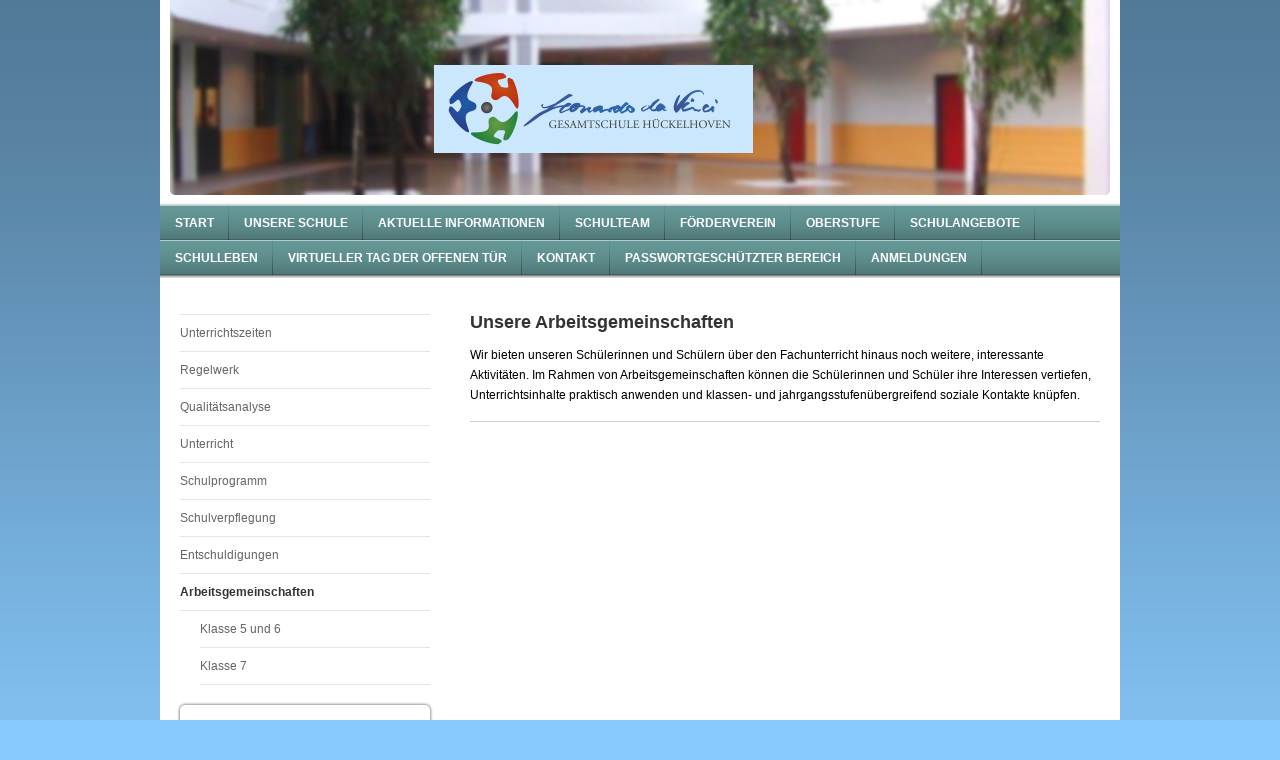

--- FILE ---
content_type: text/html; charset=UTF-8
request_url: https://www.xn--gesamtschule-hckelhoven-ppc.de/unsere-schule/arbeitsgemeinschaften/
body_size: 6427
content:
<!DOCTYPE html>
<html lang="de"  ><head prefix="og: http://ogp.me/ns# fb: http://ogp.me/ns/fb# business: http://ogp.me/ns/business#">
    <meta http-equiv="Content-Type" content="text/html; charset=utf-8"/>
    <meta name="generator" content="IONOS MyWebsite"/>
        
    <link rel="dns-prefetch" href="//cdn.website-start.de/"/>
    <link rel="dns-prefetch" href="//103.mod.mywebsite-editor.com"/>
    <link rel="dns-prefetch" href="https://103.sb.mywebsite-editor.com/"/>
    <link rel="shortcut icon" href="https://www.xn--gesamtschule-hckelhoven-ppc.de/s/misc/favicon.png?1404042121"/>
        <title>Gesamtschule Hückelhoven - Arbeitsgemeinschaften</title>
    
    

<meta name="format-detection" content="telephone=no"/>
        <meta name="keywords" content="Schule, Unterricht, Fächer, Arbeitsgemeinschaften, Angebot, Lehrmethoden"/>
            <meta name="description" content="Vorstellung von interessanten Arbeitsgemeinschaften (AG) bei "/>
            <meta name="robots" content="index,follow"/>
        <link href="https://www.xn--gesamtschule-hckelhoven-ppc.de/s/style/layout.css?1705665016" rel="stylesheet" type="text/css"/>
    <link href="https://www.xn--gesamtschule-hckelhoven-ppc.de/s/style/main.css?1705665016" rel="stylesheet" type="text/css"/>
    <link href="https://www.xn--gesamtschule-hckelhoven-ppc.de/s/style/font.css?1705665016" rel="stylesheet" type="text/css"/>
    <link href="//cdn.website-start.de/app/cdn/min/group/web.css?1758547156484" rel="stylesheet" type="text/css"/>
<link href="//cdn.website-start.de/app/cdn/min/moduleserver/css/de_DE/common,shoppingbasket?1758547156484" rel="stylesheet" type="text/css"/>
    <link href="https://103.sb.mywebsite-editor.com/app/logstate2-css.php?site=191651261&amp;t=1768547954" rel="stylesheet" type="text/css"/>

<script type="text/javascript">
    /* <![CDATA[ */
var stagingMode = '';
    /* ]]> */
</script>
<script src="https://103.sb.mywebsite-editor.com/app/logstate-js.php?site=191651261&amp;t=1768547954"></script>
    <script type="text/javascript">
    /* <![CDATA[ */
    var systemurl = 'https://103.sb.mywebsite-editor.com/';
    var webPath = '/';
    var proxyName = '';
    var webServerName = 'www.xn--gesamtschule-hckelhoven-ppc.de';
    var sslServerUrl = 'https://www.xn--gesamtschule-hckelhoven-ppc.de';
    var nonSslServerUrl = 'http://www.xn--gesamtschule-hckelhoven-ppc.de';
    var webserverProtocol = 'http://';
    var nghScriptsUrlPrefix = '//103.mod.mywebsite-editor.com';
    var sessionNamespace = 'DIY_SB';
    var jimdoData = {
        cdnUrl:  '//cdn.website-start.de/',
        messages: {
            lightBox: {
    image : 'Bild',
    of: 'von'
}

        },
        isTrial: 0,
        pageId: 925930203    };
    var script_basisID = "191651261";

    diy = window.diy || {};
    diy.web = diy.web || {};

        diy.web.jsBaseUrl = "//cdn.website-start.de/s/build/";

    diy.context = diy.context || {};
    diy.context.type = diy.context.type || 'web';
    /* ]]> */
</script>

<script type="text/javascript" src="//cdn.website-start.de/app/cdn/min/group/web.js?1758547156484" crossorigin="anonymous"></script><script type="text/javascript" src="//cdn.website-start.de/s/build/web.bundle.js?1758547156484" crossorigin="anonymous"></script><script src="//cdn.website-start.de/app/cdn/min/moduleserver/js/de_DE/common,shoppingbasket?1758547156484"></script>
<script type="text/javascript" src="https://cdn.website-start.de/proxy/apps/static/resource/dependencies/"></script><script type="text/javascript">
                    if (typeof require !== 'undefined') {
                        require.config({
                            waitSeconds : 10,
                            baseUrl : 'https://cdn.website-start.de/proxy/apps/static/js/'
                        });
                    }
                </script><script type="text/javascript" src="//cdn.website-start.de/app/cdn/min/group/pfcsupport.js?1758547156484" crossorigin="anonymous"></script>    <meta property="og:type" content="business.business"/>
    <meta property="og:url" content="https://www.xn--gesamtschule-hckelhoven-ppc.de/unsere-schule/arbeitsgemeinschaften/"/>
    <meta property="og:title" content="Gesamtschule Hückelhoven - Arbeitsgemeinschaften"/>
            <meta property="og:description" content="Vorstellung von interessanten Arbeitsgemeinschaften (AG) bei "/>
                <meta property="og:image" content="https://www.xn--gesamtschule-hckelhoven-ppc.de/s/misc/logo.png?t=1763632597"/>
        <meta property="business:contact_data:country_name" content="Deutschland"/>
    
    
    
    
    
    
    
    
</head>


<body class="body diyBgActive  cc-pagemode-default diy-market-de_DE" data-pageid="925930203" id="page-925930203">
    
    <div class="diyw">
        <div id="container">
    <!-- start header -->
    <div id="header">
        <div id="header_round_left"></div>
      <div id="header_round_right"></div>
        
<style type="text/css" media="all">
.diyw div#emotion-header {
        max-width: 940px;
        max-height: 195px;
                background: #eeeeee;
    }

.diyw div#emotion-header-title-bg {
    left: 0%;
    top: 43%;
    width: 33.97%;
    height: 45%;

    background-color: #cbe7fd;
    opacity: 1.00;
    filter: alpha(opacity = 100);
    }
.diyw img#emotion-header-logo {
    left: 28.28%;
    top: 30.58%;
    background: transparent;
            width: 32.66%;
        height: 52.82%;
                border: none;
        padding: 0px;
        }

.diyw div#emotion-header strong#emotion-header-title {
    left: 8%;
    top: 40%;
    color: #cbe7fd;
        font: normal bold 24px/120% Arial, Helvetica, sans-serif;
}

.diyw div#emotion-no-bg-container{
    max-height: 195px;
}

.diyw div#emotion-no-bg-container .emotion-no-bg-height {
    margin-top: 20.74%;
}
</style>
<div id="emotion-header" data-action="loadView" data-params="active" data-imagescount="1">
            <img src="https://www.xn--gesamtschule-hckelhoven-ppc.de/s/img/emotionheader.jpg?1751547607.940px.195px" id="emotion-header-img" alt=""/>
            
        <div id="ehSlideshowPlaceholder">
            <div id="ehSlideShow">
                <div class="slide-container">
                                        <div style="background-color: #eeeeee">
                            <img src="https://www.xn--gesamtschule-hckelhoven-ppc.de/s/img/emotionheader.jpg?1751547607.940px.195px" alt=""/>
                        </div>
                                    </div>
            </div>
        </div>


        <script type="text/javascript">
        //<![CDATA[
                diy.module.emotionHeader.slideShow.init({ slides: [{"url":"https:\/\/www.xn--gesamtschule-hckelhoven-ppc.de\/s\/img\/emotionheader.jpg?1751547607.940px.195px","image_alt":"","bgColor":"#eeeeee"}] });
        //]]>
        </script>

    
                        <a href="https://www.xn--gesamtschule-hckelhoven-ppc.de/">
        
                    <img id="emotion-header-logo" src="https://www.xn--gesamtschule-hckelhoven-ppc.de/s/misc/logo.png?t=1763632597" alt=""/>
        
                    </a>
            
                  	<div id="emotion-header-title-bg"></div>
    
            <strong id="emotion-header-title" style="text-align: center"></strong>
                    <div class="notranslate">
                <svg xmlns="http://www.w3.org/2000/svg" version="1.1" id="emotion-header-title-svg" viewBox="0 0 940 195" preserveAspectRatio="xMinYMin meet"><text style="font-family:Arial, Helvetica, sans-serif;font-size:24px;font-style:normal;font-weight:bold;fill:#cbe7fd;line-height:1.2em;"><tspan x="50%" style="text-anchor: middle" dy="0.95em"> </tspan></text></svg>
            </div>
            
    
    <script type="text/javascript">
    //<![CDATA[
    (function ($) {
        function enableSvgTitle() {
                        var titleSvg = $('svg#emotion-header-title-svg'),
                titleHtml = $('#emotion-header-title'),
                emoWidthAbs = 940,
                emoHeightAbs = 195,
                offsetParent,
                titlePosition,
                svgBoxWidth,
                svgBoxHeight;

                        if (titleSvg.length && titleHtml.length) {
                offsetParent = titleHtml.offsetParent();
                titlePosition = titleHtml.position();
                svgBoxWidth = titleHtml.width();
                svgBoxHeight = titleHtml.height();

                                titleSvg.get(0).setAttribute('viewBox', '0 0 ' + svgBoxWidth + ' ' + svgBoxHeight);
                titleSvg.css({
                   left: Math.roundTo(100 * titlePosition.left / offsetParent.width(), 3) + '%',
                   top: Math.roundTo(100 * titlePosition.top / offsetParent.height(), 3) + '%',
                   width: Math.roundTo(100 * svgBoxWidth / emoWidthAbs, 3) + '%',
                   height: Math.roundTo(100 * svgBoxHeight / emoHeightAbs, 3) + '%'
                });

                titleHtml.css('visibility','hidden');
                titleSvg.css('visibility','visible');
            }
        }

        
            var posFunc = function($, overrideSize) {
                var elems = [], containerWidth, containerHeight;
                                    elems.push({
                        selector: '#emotion-header-title',
                        overrideSize: true,
                        horPos: 51.95,
                        vertPos: 93.68                    });
                    lastTitleWidth = $('#emotion-header-title').width();
                                                elems.push({
                    selector: '#emotion-header-title-bg',
                    horPos: 42.51,
                    vertPos: 60.8                });
                                
                containerWidth = parseInt('940');
                containerHeight = parseInt('195');

                for (var i = 0; i < elems.length; ++i) {
                    var el = elems[i],
                        $el = $(el.selector),
                        pos = {
                            left: el.horPos,
                            top: el.vertPos
                        };
                    if (!$el.length) continue;
                    var anchorPos = $el.anchorPosition();
                    anchorPos.$container = $('#emotion-header');

                    if (overrideSize === true || el.overrideSize === true) {
                        anchorPos.setContainerSize(containerWidth, containerHeight);
                    } else {
                        anchorPos.setContainerSize(null, null);
                    }

                    var pxPos = anchorPos.fromAnchorPosition(pos),
                        pcPos = anchorPos.toPercentPosition(pxPos);

                    var elPos = {};
                    if (!isNaN(parseFloat(pcPos.top)) && isFinite(pcPos.top)) {
                        elPos.top = pcPos.top + '%';
                    }
                    if (!isNaN(parseFloat(pcPos.left)) && isFinite(pcPos.left)) {
                        elPos.left = pcPos.left + '%';
                    }
                    $el.css(elPos);
                }

                // switch to svg title
                enableSvgTitle();
            };

                        var $emotionImg = jQuery('#emotion-header-img');
            if ($emotionImg.length > 0) {
                // first position the element based on stored size
                posFunc(jQuery, true);

                // trigger reposition using the real size when the element is loaded
                var ehLoadEvTriggered = false;
                $emotionImg.one('load', function(){
                    posFunc(jQuery);
                    ehLoadEvTriggered = true;
                                        diy.module.emotionHeader.slideShow.start();
                                    }).each(function() {
                                        if(this.complete || typeof this.complete === 'undefined') {
                        jQuery(this).load();
                    }
                });

                                noLoadTriggeredTimeoutId = setTimeout(function() {
                    if (!ehLoadEvTriggered) {
                        posFunc(jQuery);
                    }
                    window.clearTimeout(noLoadTriggeredTimeoutId)
                }, 5000);//after 5 seconds
            } else {
                jQuery(function(){
                    posFunc(jQuery);
                });
            }

                        if (jQuery.isBrowser && jQuery.isBrowser.ie8) {
                var longTitleRepositionCalls = 0;
                longTitleRepositionInterval = setInterval(function() {
                    if (lastTitleWidth > 0 && lastTitleWidth != jQuery('#emotion-header-title').width()) {
                        posFunc(jQuery);
                    }
                    longTitleRepositionCalls++;
                    // try this for 5 seconds
                    if (longTitleRepositionCalls === 5) {
                        window.clearInterval(longTitleRepositionInterval);
                    }
                }, 1000);//each 1 second
            }

            }(jQuery));
    //]]>
    </script>

    </div>
 
    </div>
    <!-- end header -->
    <!-- start page -->
    <div id="menu">
        <div id="menu_bg" class="sidecolor">
            <div id="menu_img_bg">
                <div class="webnavigation"><ul id="mainNav1" class="mainNav1"><li class="navTopItemGroup_1"><a data-page-id="920069783" href="https://www.xn--gesamtschule-hckelhoven-ppc.de/" class="level_1"><span>Start</span></a></li><li class="navTopItemGroup_2"><a data-page-id="925932404" href="https://www.xn--gesamtschule-hckelhoven-ppc.de/unsere-schule/" class="parent level_1"><span>Unsere Schule</span></a></li><li class="navTopItemGroup_3"><a data-page-id="925942703" href="https://www.xn--gesamtschule-hckelhoven-ppc.de/aktuelle-informationen/" class="level_1"><span>Aktuelle Informationen</span></a></li><li class="navTopItemGroup_4"><a data-page-id="920071883" href="https://www.xn--gesamtschule-hckelhoven-ppc.de/schulteam/" class="level_1"><span>Schulteam</span></a></li><li class="navTopItemGroup_5"><a data-page-id="920069789" href="https://www.xn--gesamtschule-hckelhoven-ppc.de/förderverein/" class="level_1"><span>Förderverein</span></a></li><li class="navTopItemGroup_6"><a data-page-id="925828855" href="https://www.xn--gesamtschule-hckelhoven-ppc.de/oberstufe/" class="level_1"><span>Oberstufe</span></a></li><li class="navTopItemGroup_7"><a data-page-id="920069790" href="https://www.xn--gesamtschule-hckelhoven-ppc.de/schulangebote/" class="level_1"><span>Schulangebote</span></a></li><li class="navTopItemGroup_8"><a data-page-id="920069793" href="https://www.xn--gesamtschule-hckelhoven-ppc.de/schulleben/" class="level_1"><span>Schulleben</span></a></li><li class="navTopItemGroup_9"><a data-page-id="925942019" href="https://www.xn--gesamtschule-hckelhoven-ppc.de/virtueller-tag-der-offenen-tür/" class="level_1"><span>Virtueller Tag der offenen Tür</span></a></li><li class="navTopItemGroup_10"><a data-page-id="920069806" href="https://www.xn--gesamtschule-hckelhoven-ppc.de/kontakt/" class="level_1"><span>Kontakt</span></a></li><li class="navTopItemGroup_11"><a data-page-id="925942702" href="https://www.xn--gesamtschule-hckelhoven-ppc.de/passwortgeschützter-bereich/" class="level_1"><span>Passwortgeschützter Bereich</span></a></li><li class="navTopItemGroup_12"><a data-page-id="925942441" href="https://www.xn--gesamtschule-hckelhoven-ppc.de/anmeldungen/" class="level_1"><span>Anmeldungen</span></a></li></ul></div><div class="clearall"></div>
          </div>
        </div>
    </div>
    <div id="page">
        <div id="left_column">
            <div id="navigation"><div class="webnavigation"><ul id="mainNav2" class="mainNav2"><li class="navTopItemGroup_0"><a data-page-id="920074417" href="https://www.xn--gesamtschule-hckelhoven-ppc.de/unsere-schule/unterrichtszeiten/" class="level_2"><span>Unterrichtszeiten</span></a></li><li class="navTopItemGroup_0"><a data-page-id="920699782" href="https://www.xn--gesamtschule-hckelhoven-ppc.de/unsere-schule/regelwerk/" class="level_2"><span>Regelwerk</span></a></li><li class="navTopItemGroup_0"><a data-page-id="925767990" href="https://www.xn--gesamtschule-hckelhoven-ppc.de/unsere-schule/qualitätsanalyse/" class="level_2"><span>Qualitätsanalyse</span></a></li><li class="navTopItemGroup_0"><a data-page-id="925930202" href="https://www.xn--gesamtschule-hckelhoven-ppc.de/unsere-schule/unterricht/" class="level_2"><span>Unterricht</span></a></li><li class="navTopItemGroup_0"><a data-page-id="920069786" href="https://www.xn--gesamtschule-hckelhoven-ppc.de/unsere-schule/schulprogramm/" class="level_2"><span>Schulprogramm</span></a></li><li class="navTopItemGroup_0"><a data-page-id="920699408" href="https://www.xn--gesamtschule-hckelhoven-ppc.de/unsere-schule/schulverpflegung/" class="level_2"><span>Schulverpflegung</span></a></li><li class="navTopItemGroup_0"><a data-page-id="920747964" href="https://www.xn--gesamtschule-hckelhoven-ppc.de/unsere-schule/entschuldigungen/" class="level_2"><span>Entschuldigungen</span></a></li><li class="navTopItemGroup_0"><a data-page-id="925930203" href="https://www.xn--gesamtschule-hckelhoven-ppc.de/unsere-schule/arbeitsgemeinschaften/" class="current level_2"><span>Arbeitsgemeinschaften</span></a></li><li><ul id="mainNav3" class="mainNav3"><li class="navTopItemGroup_0"><a data-page-id="925953643" href="https://www.xn--gesamtschule-hckelhoven-ppc.de/unsere-schule/arbeitsgemeinschaften/klasse-5-und-6/" class="level_3"><span>Klasse 5 und 6</span></a></li><li class="navTopItemGroup_0"><a data-page-id="925953644" href="https://www.xn--gesamtschule-hckelhoven-ppc.de/unsere-schule/arbeitsgemeinschaften/klasse-7/" class="level_3"><span>Klasse 7</span></a></li></ul></li></ul></div></div>
            <!-- start sidebar -->
            <div id="sidebar"><span class="sb_background top"></span><span class="sb_background center"><div id="matrix_1024580962" class="sortable-matrix" data-matrixId="1024580962"><div class="n module-type-text diyfeLiveArea "> <p><strong>Leonardo da Vinci</strong></p>
<p><strong>Gesamtschule Hückelhoven</strong><br/>
Mittelstr. 24<br/>
41836 Hückelhoven</p>
<p> </p>
<p><strong>Telefon: </strong> 02433 965041</p>
<p><strong>Telefax: </strong> 02433 965040﻿</p>
<p> </p>
<p><strong>E-Mail</strong></p>
<p><a href="mailto:info@gesamtschule-hueckelhoven.de">info@gesamtschule-hueckelhoven.de</a></p> </div><div class="n module-type-hr diyfeLiveArea "> <div style="padding: 0px 0px">
    <div class="hr"></div>
</div>
 </div><div class="n module-type-textWithImage diyfeLiveArea "> 
<div class="clearover imageFitWidth" id="textWithImage-5816128085">
<div class="align-container imgleft" style="max-width: 100%; width: 250px;">
    <a class="imagewrapper" href="http://196228.logineonrw-lms.de" target="_blank">
        <img src="https://www.xn--gesamtschule-hckelhoven-ppc.de/s/cc_images/cache_2489230835.jpg?t=1610345046" id="image_5816128085" alt="" style="width:100%"/>
    </a>


</div> 
<div class="textwrapper">
<p> </p>
<p>Beim Klick auf das Bild gelangt man direkt zu unserer Schulseite von Logineo.</p>
</div>
</div> 
<script type="text/javascript">
    //<![CDATA[
    jQuery(document).ready(function($){
        var $target = $('#textWithImage-5816128085');

        if ($.fn.swipebox && Modernizr.touch) {
            $target
                .find('a[rel*="lightbox"]')
                .addClass('swipebox')
                .swipebox();
        } else {
            $target.tinyLightbox({
                item: 'a[rel*="lightbox"]',
                cycle: false,
                hideNavigation: true
            });
        }
    });
    //]]>
</script>
 </div><div class="n module-type-hr diyfeLiveArea "> <div style="padding: 0px 0px">
    <div class="hr"></div>
</div>
 </div><div class="n module-type-imageSubtitle diyfeLiveArea "> <div class="clearover imageSubtitle imageFitWidth" id="imageSubtitle-5817114151">
    <div class="align-container align-left" style="max-width: 228px">
        <a class="imagewrapper" href="https://www.xn--gesamtschule-hckelhoven-ppc.de/schulangebote/ackerdemie/">
            <img id="image_2491439273" src="https://www.xn--gesamtschule-hckelhoven-ppc.de/s/cc_images/cache_2491439273.png?t=1653064853" alt="" style="max-width: 228px; height:auto"/>
        </a>

        
    </div>

</div>

<script type="text/javascript">
//<![CDATA[
jQuery(function($) {
    var $target = $('#imageSubtitle-5817114151');

    if ($.fn.swipebox && Modernizr.touch) {
        $target
            .find('a[rel*="lightbox"]')
            .addClass('swipebox')
            .swipebox();
    } else {
        $target.tinyLightbox({
            item: 'a[rel*="lightbox"]',
            cycle: false,
            hideNavigation: true
        });
    }
});
//]]>
</script>
 </div><div class="n module-type-hr diyfeLiveArea "> <div style="padding: 0px 0px">
    <div class="hr"></div>
</div>
 </div><div class="n module-type-imageSubtitle diyfeLiveArea "> <div class="clearover imageSubtitle imageFitWidth" id="imageSubtitle-5818426280">
    <div class="align-container align-left" style="max-width: 228px">
        <a class="imagewrapper" href="https://www.xn--gesamtschule-hckelhoven-ppc.de/s/cc_images/teaserbox_2494331312.jpeg?t=1704953983" rel="lightbox[5818426280]">
            <img id="image_2494331312" src="https://www.xn--gesamtschule-hckelhoven-ppc.de/s/cc_images/cache_2494331312.jpeg?t=1704953983" alt="" style="max-width: 228px; height:auto"/>
        </a>

        
    </div>

</div>

<script type="text/javascript">
//<![CDATA[
jQuery(function($) {
    var $target = $('#imageSubtitle-5818426280');

    if ($.fn.swipebox && Modernizr.touch) {
        $target
            .find('a[rel*="lightbox"]')
            .addClass('swipebox')
            .swipebox();
    } else {
        $target.tinyLightbox({
            item: 'a[rel*="lightbox"]',
            cycle: false,
            hideNavigation: true
        });
    }
});
//]]>
</script>
 </div><div class="n module-type-hr diyfeLiveArea "> <div style="padding: 0px 0px">
    <div class="hr"></div>
</div>
 </div><div class="n module-type-imageSubtitle diyfeLiveArea "> <div class="clearover imageSubtitle imageFitWidth" id="imageSubtitle-5816279165">
    <div class="align-container align-left" style="max-width: 228px">
        <a class="imagewrapper" href="http://www.bug-nrw.de/" target="_blank">
            <img id="image_2489547920" src="https://www.xn--gesamtschule-hckelhoven-ppc.de/s/cc_images/cache_2489547920.jpg?t=1693946885" alt="" style="max-width: 228px; height:auto"/>
        </a>

        
    </div>

</div>

<script type="text/javascript">
//<![CDATA[
jQuery(function($) {
    var $target = $('#imageSubtitle-5816279165');

    if ($.fn.swipebox && Modernizr.touch) {
        $target
            .find('a[rel*="lightbox"]')
            .addClass('swipebox')
            .swipebox();
    } else {
        $target.tinyLightbox({
            item: 'a[rel*="lightbox"]',
            cycle: false,
            hideNavigation: true
        });
    }
});
//]]>
</script>
 </div><div class="n module-type-hr diyfeLiveArea "> <div style="padding: 0px 0px">
    <div class="hr"></div>
</div>
 </div><div class="n module-type-imageSubtitle diyfeLiveArea "> <div class="clearover imageSubtitle" id="imageSubtitle-5818210154">
    <div class="align-container align-left" style="max-width: 300px">
        <a class="imagewrapper" href="http://www.bug-nrw.de/" target="_blank">
            <img id="image_2493909244" src="https://www.xn--gesamtschule-hckelhoven-ppc.de/s/cc_images/cache_2493909244.jpg?t=1693946853" alt="" style="max-width: 300px; height:auto"/>
        </a>

        
    </div>

</div>

<script type="text/javascript">
//<![CDATA[
jQuery(function($) {
    var $target = $('#imageSubtitle-5818210154');

    if ($.fn.swipebox && Modernizr.touch) {
        $target
            .find('a[rel*="lightbox"]')
            .addClass('swipebox')
            .swipebox();
    } else {
        $target.tinyLightbox({
            item: 'a[rel*="lightbox"]',
            cycle: false,
            hideNavigation: true
        });
    }
});
//]]>
</script>
 </div><div class="n module-type-hr diyfeLiveArea "> <div style="padding: 0px 0px">
    <div class="hr"></div>
</div>
 </div><div class="n module-type-imageSubtitle diyfeLiveArea "> <div class="clearover imageSubtitle imageFitWidth" id="imageSubtitle-5798029888">
    <div class="align-container align-left" style="max-width: 330px">
        <a class="imagewrapper" href="https://www.xn--gesamtschule-hckelhoven-ppc.de/schulangebote/erasmus/share-play/">
            <img id="image_2453075641" src="https://www.xn--gesamtschule-hckelhoven-ppc.de/s/cc_images/cache_2453075641.png?t=1616524041" alt="" style="max-width: 330px; height:auto"/>
        </a>

        
    </div>

</div>

<script type="text/javascript">
//<![CDATA[
jQuery(function($) {
    var $target = $('#imageSubtitle-5798029888');

    if ($.fn.swipebox && Modernizr.touch) {
        $target
            .find('a[rel*="lightbox"]')
            .addClass('swipebox')
            .swipebox();
    } else {
        $target.tinyLightbox({
            item: 'a[rel*="lightbox"]',
            cycle: false,
            hideNavigation: true
        });
    }
});
//]]>
</script>
 </div><div class="n module-type-hr diyfeLiveArea "> <div style="padding: 0px 0px">
    <div class="hr"></div>
</div>
 </div><div class="n module-type-imageSubtitle diyfeLiveArea "> <div class="clearover imageSubtitle imageFitWidth" id="imageSubtitle-5815684167">
    <div class="align-container align-left" style="max-width: 228px">
        <a class="imagewrapper" href="https://www.xn--gesamtschule-hckelhoven-ppc.de/schulangebote/interkulturelle-projekte/der-weg-zur-euregio-profilschule/">
            <img id="image_2488383231" src="https://www.xn--gesamtschule-hckelhoven-ppc.de/s/cc_images/cache_2488383231.jpg?t=1678704332" alt="" style="max-width: 228px; height:auto"/>
        </a>

        
    </div>

</div>

<script type="text/javascript">
//<![CDATA[
jQuery(function($) {
    var $target = $('#imageSubtitle-5815684167');

    if ($.fn.swipebox && Modernizr.touch) {
        $target
            .find('a[rel*="lightbox"]')
            .addClass('swipebox')
            .swipebox();
    } else {
        $target.tinyLightbox({
            item: 'a[rel*="lightbox"]',
            cycle: false,
            hideNavigation: true
        });
    }
});
//]]>
</script>
 </div><div class="n module-type-hr diyfeLiveArea "> <div style="padding: 0px 0px">
    <div class="hr"></div>
</div>
 </div><div class="n module-type-imageSubtitle diyfeLiveArea "> <div class="clearover imageSubtitle imageFitWidth" id="imageSubtitle-5815334715">
    <div class="align-container align-left" style="max-width: 228px">
        <a class="imagewrapper" href="https://www.xn--gesamtschule-hckelhoven-ppc.de/s/cc_images/teaserbox_2487721200.png?t=1588270907" rel="lightbox[5815334715]">
            <img id="image_2487721200" src="https://www.xn--gesamtschule-hckelhoven-ppc.de/s/cc_images/cache_2487721200.png?t=1588270907" alt="" style="max-width: 228px; height:auto"/>
        </a>

        
    </div>

</div>

<script type="text/javascript">
//<![CDATA[
jQuery(function($) {
    var $target = $('#imageSubtitle-5815334715');

    if ($.fn.swipebox && Modernizr.touch) {
        $target
            .find('a[rel*="lightbox"]')
            .addClass('swipebox')
            .swipebox();
    } else {
        $target.tinyLightbox({
            item: 'a[rel*="lightbox"]',
            cycle: false,
            hideNavigation: true
        });
    }
});
//]]>
</script>
 </div><div class="n module-type-hr diyfeLiveArea "> <div style="padding: 0px 0px">
    <div class="hr"></div>
</div>
 </div><div class="n module-type-imageSubtitle diyfeLiveArea "> <div class="clearover imageSubtitle" id="imageSubtitle-5804694414">
    <div class="align-container align-center" style="max-width: 100px">
        <a class="imagewrapper" href="https://www.xn--gesamtschule-hckelhoven-ppc.de/schulangebote/gemeinsam-am-ball/" title="Kooperationspartner">
            <img id="image_2464702772" src="https://www.xn--gesamtschule-hckelhoven-ppc.de/s/cc_images/cache_2464702772.jpg?t=1448205771" alt="" style="max-width: 100px; height:auto"/>
        </a>

                <span class="caption">Kooperationspartner</span>
        
    </div>

</div>

<script type="text/javascript">
//<![CDATA[
jQuery(function($) {
    var $target = $('#imageSubtitle-5804694414');

    if ($.fn.swipebox && Modernizr.touch) {
        $target
            .find('a[rel*="lightbox"]')
            .addClass('swipebox')
            .swipebox();
    } else {
        $target.tinyLightbox({
            item: 'a[rel*="lightbox"]',
            cycle: false,
            hideNavigation: true
        });
    }
});
//]]>
</script>
 </div><div class="n module-type-hr diyfeLiveArea "> <div style="padding: 0px 0px">
    <div class="hr"></div>
</div>
 </div><div class="n module-type-imageSubtitle diyfeLiveArea "> <div class="clearover imageSubtitle" id="imageSubtitle-5808028543">
    <div class="align-container align-center" style="max-width: 125px">
        <a class="imagewrapper" href="https://www.youtube.com/channel/UCAMNSfM9NoCh8WLON5tzA_Q" target="_blank" title="Projekt-Videos unserer Schule auf YouTube">
            <img id="image_2472411294" src="https://www.xn--gesamtschule-hckelhoven-ppc.de/s/cc_images/cache_2472411294.png?t=1506879357" alt="" style="max-width: 125px; height:auto"/>
        </a>

                <span class="caption">Projekt-Videos unserer Schule auf YouTube</span>
        
    </div>

</div>

<script type="text/javascript">
//<![CDATA[
jQuery(function($) {
    var $target = $('#imageSubtitle-5808028543');

    if ($.fn.swipebox && Modernizr.touch) {
        $target
            .find('a[rel*="lightbox"]')
            .addClass('swipebox')
            .swipebox();
    } else {
        $target.tinyLightbox({
            item: 'a[rel*="lightbox"]',
            cycle: false,
            hideNavigation: true
        });
    }
});
//]]>
</script>
 </div></div></span><span class="sb_background bottom"></span></div>
            <!-- end sidebar -->
        </div>
        <!-- start content -->
        <div id="content">
        <div id="content_area">
        	<div id="content_start"></div>
        	
        
        <div id="matrix_1027316171" class="sortable-matrix" data-matrixId="1027316171"><div class="n module-type-header diyfeLiveArea "> <h1><span class="diyfeDecoration">Unsere Arbeitsgemeinschaften</span></h1> </div><div class="n module-type-text diyfeLiveArea "> <p>Wir bieten unseren Schülerinnen und Schülern über den Fachunterricht hinaus noch weitere, interessante Aktivitäten. Im Rahmen von Arbeitsgemeinschaften können die Schülerinnen und Schüler ihre
Interessen vertiefen, Unterrichtsinhalte praktisch anwenden und klassen- und jahrgangsstufenübergreifend soziale Kontakte knüpfen.</p> </div><div class="n module-type-hr diyfeLiveArea "> <div style="padding: 0px 0px">
    <div class="hr"></div>
</div>
 </div></div>
        
        
        </div></div>
        <!-- end content -->
    </div>
    <!-- end page -->
    <div class="clearall"></div>
    <!-- start footer -->
    <div id="footer"><div id="contentfooter">
    <div class="leftrow">
                    <a rel="nofollow" href="javascript:PopupFenster('https://www.xn--gesamtschule-hckelhoven-ppc.de/unsere-schule/arbeitsgemeinschaften/?print=1');"><img class="inline" height="14" width="18" src="//cdn.website-start.de/s/img/cc/printer.gif" alt=""/>Druckversion</a> <span class="footer-separator">|</span>
                <a href="https://www.xn--gesamtschule-hckelhoven-ppc.de/sitemap/">Sitemap</a>
                        <br/> © Gesamtschule Hückelhoven
            </div>
    <script type="text/javascript">
        window.diy.ux.Captcha.locales = {
            generateNewCode: 'Neuen Code generieren',
            enterCode: 'Bitte geben Sie den Code ein'
        };
        window.diy.ux.Cap2.locales = {
            generateNewCode: 'Neuen Code generieren',
            enterCode: 'Bitte geben Sie den Code ein'
        };
    </script>
    <div class="rightrow">
                
                <span class="loggedin">
            <a rel="nofollow" id="logout" href="https://103.sb.mywebsite-editor.com/app/cms/logout.php">Logout</a> <span class="footer-separator">|</span>
            <a rel="nofollow" id="edit" href="https://103.sb.mywebsite-editor.com/app/191651261/925930203/">Seite bearbeiten</a>
        </span>
    </div>
</div>

</div>
    <!-- end footer -->
</div>
<div id="container_ende">
    <div id="container_rounded_left"></div><div id="container_rounded_center"></div><div id="container_rounded_right"></div>
</div>
<div id="background"></div>    </div>

    
    </body>


<!-- rendered at Thu, 20 Nov 2025 10:56:37 +0100 -->
</html>


--- FILE ---
content_type: text/css
request_url: https://www.xn--gesamtschule-hckelhoven-ppc.de/s/style/main.css?1705665016
body_size: -76
content:
.body { background-color: #88cafd; } 

--- FILE ---
content_type: text/css
request_url: https://www.xn--gesamtschule-hckelhoven-ppc.de/s/style/font.css?1705665016
body_size: 306
content:
@charset "utf-8";

body .diyw {}

html body .diyw, html .diyw p, html .diyw table, html .diyw td
{
	font:normal 12px/170% Verdana, Geneva, sans-serif;
	color:#000000;
}

html .diyw h1
{
	font:bold 18px/140% "Trebuchet MS", Helvetica, sans-serif;
	color:#333333;
	
}

html .diyw h2
{
	font:bold 16px/140% "Trebuchet MS", Helvetica, sans-serif;
	color:#333333;
	
}

/* Blog */

.diyw a.trackbackUrl, 
.diyw a.trackbackUrl:link,
.diyw a.trackbackUrl:visited,
.diyw a.trackbackUrl:hover,
.diyw a.trackbackUrl:active
{
	background:#EEEEEE none repeat scroll 0% 0%;
	border:1px solid black;
	color:#333333;
	padding:2px;
	text-decoration:none;
}

.diyw a:link,
.diyw a:visited
{
	text-decoration: underline; /* fix */
	color:#9f0408; 
}

.diyw a:active, 
.diyw a:hover
{
	text-decoration:none; /* fix */
	color: #9f0408;
}

html .diyw div.hr
{
	border-bottom-style:solid;
	border-bottom-width:1px; /* fix */
	border-color: #CCCCCC;
	height: 1px;
}